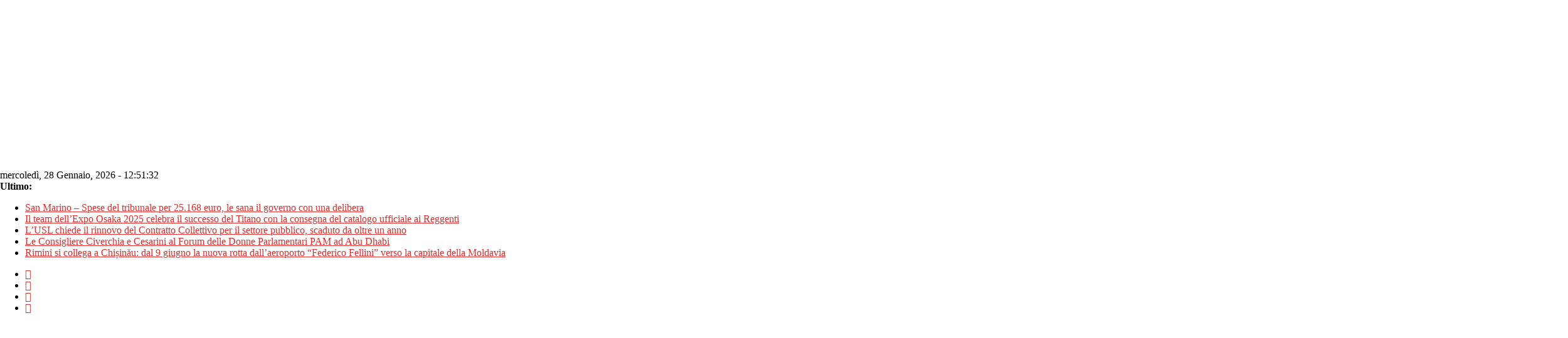

--- FILE ---
content_type: text/html; charset=utf-8
request_url: https://www.google.com/recaptcha/api2/aframe
body_size: 268
content:
<!DOCTYPE HTML><html><head><meta http-equiv="content-type" content="text/html; charset=UTF-8"></head><body><script nonce="9XTD8ImQfiHit3V2QWSYsw">/** Anti-fraud and anti-abuse applications only. See google.com/recaptcha */ try{var clients={'sodar':'https://pagead2.googlesyndication.com/pagead/sodar?'};window.addEventListener("message",function(a){try{if(a.source===window.parent){var b=JSON.parse(a.data);var c=clients[b['id']];if(c){var d=document.createElement('img');d.src=c+b['params']+'&rc='+(localStorage.getItem("rc::a")?sessionStorage.getItem("rc::b"):"");window.document.body.appendChild(d);sessionStorage.setItem("rc::e",parseInt(sessionStorage.getItem("rc::e")||0)+1);localStorage.setItem("rc::h",'1769604691557');}}}catch(b){}});window.parent.postMessage("_grecaptcha_ready", "*");}catch(b){}</script></body></html>